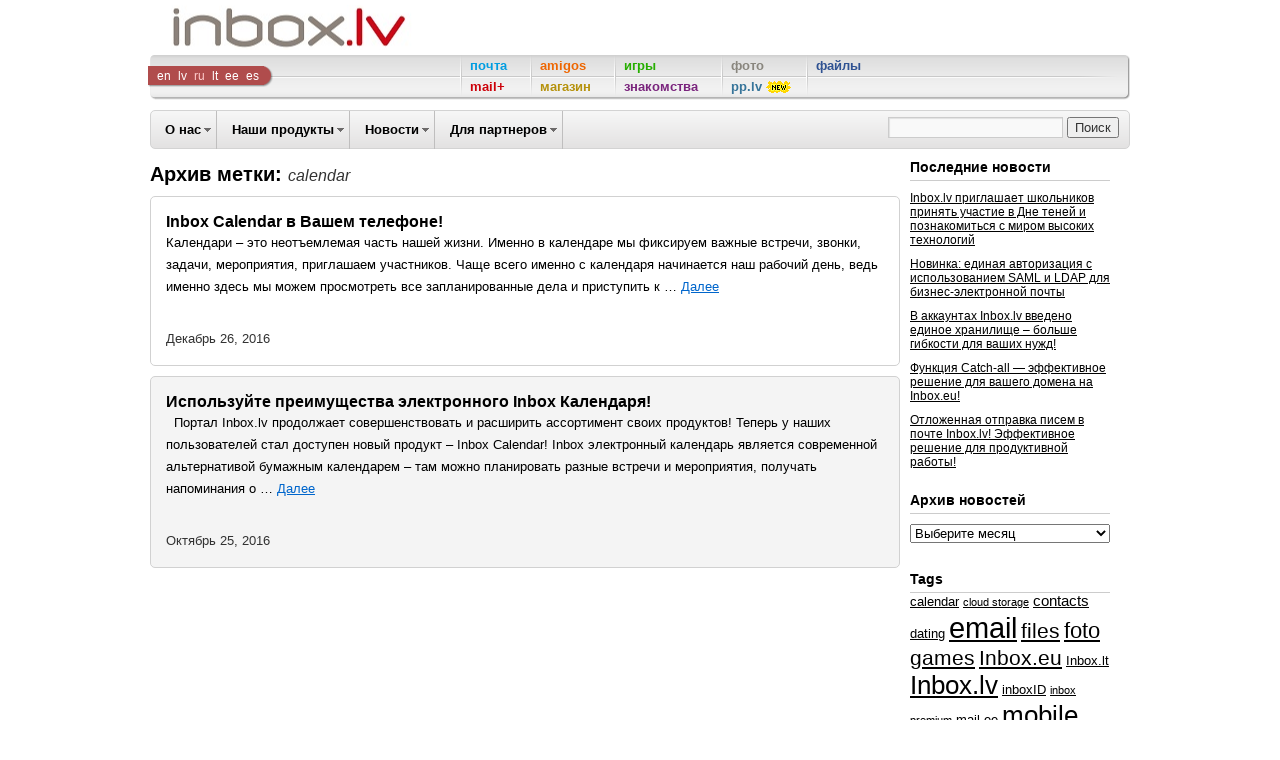

--- FILE ---
content_type: text/html; charset=UTF-8
request_url: http://company.inbox.lv/tag/calendar/?language=ru
body_size: 9756
content:
<!DOCTYPE html PUBLIC "-//W3C//DTD XHTML 1.0 Transitional//EN" "http://www.w3.org/TR/xhtml1/DTD/xhtml1-transitional.dtd">
<html dir="ltr" lang="ru-RU" xmlns:fb="http://www.facebook.com/2008/fbml" xmlns:addthis="http://www.addthis.com/help/api-spec" ><head>
<meta charset="UTF-8" />
    <link rel="profile" href="http://gmpg.org/xfn/11" />
    <link rel="stylesheet" type="text/css" media="all" href="http://company.inbox.lv/wp-content/themes/twentyten/style.css" />
    <link rel="pingback" href="http://company.inbox.lv/xmlrpc.php?lang=ru" />
    <title>Inbox Company</title>
    <meta http-equiv="content-type" content="text/html; charset=utf-8">
    <meta name="description" content="Узнайте больше об Inbox.lv. Последние новости о продуктах и технологических разработках, вакансии, логотипы, информация для партнеров и прессы!">
    <meta name="keywords" content="об inbox, что такое inbox.lv, о нас, SIA Inbokss, новости inbox, наши продукты">
    <meta http-equiv="X-UA-Compatible" content="IE=edge" />
    <meta name="copyright" content="Copyright 2000-2026 Inbokss SIA">
    <link rel="shortcut icon" href="/assets/com/img/icons/mail/mail.ico" type="image/x-icon"><link href="/tag/calendar/?language=en" hreflang="en" rel="alternate" title="Inbox Company in English" type="text/html"><link href="/tag/calendar/?language=lv" hreflang="lv" rel="alternate" title="Inbox Company latviski" type="text/html"><link href="/tag/calendar/?language=ru" hreflang="ru" rel="alternate" title="Inbox Company по-русски" type="text/html"><link href="/tag/calendar/?language=lt" hreflang="lt" rel="alternate" title="Inbox Company lietuvos" type="text/html"><link href="/tag/calendar/?language=ee" hreflang="ee" rel="alternate" title="Inbox Company Eesti" type="text/html"><link href="/tag/calendar/?language=es" hreflang="es" rel="alternate" title="Inbox Company Espa&ntilde;ol" type="text/html"><script src="/assets/com/js/jquery/jquery.js?311" type="text/javascript"></script>
<script src="/assets/com/js/jquery/jquery-ui.js?311" type="text/javascript"></script>
<link href="/assets/com/css/ui-inbox.css?311" rel="stylesheet" type="text/css"/>
<link href="/assets/com/css/v6.css?311" rel="stylesheet" type="text/css"/>
<script src="/assets/com/js/observer.js?311" type="text/javascript"></script>
<script src="/assets/com/js/inbox.js?311" type="text/javascript"></script>
<script src="/assets/com/js/swfobject.js?311" type="text/javascript"></script>
<script src="/assets/com/js/enclogin.js?311" type="text/javascript"></script>
<script src="/assets/com/js/v6.js?311" type="text/javascript"></script>
<script type="text/javascript"> window.onerror = inx.v6.fnErrorTrap; </script><link rel="alternate" type="application/rss+xml" title="inbox.lv &raquo; Feed" href="http://company.inbox.lv/feed/?lang=ru" />
<link rel="alternate" type="application/rss+xml" title="inbox.lv &raquo; Comments Feed" href="http://company.inbox.lv/comments/feed/?lang=ru" />
<link rel="alternate" type="application/rss+xml" title="inbox.lv &raquo; calendar Tag Feed" href="http://company.inbox.lv/tag/calendar/?lang=ru/feed/&amp;lang=ru" />
<link rel='stylesheet' id='contact-form-7-css'  href='http://company.inbox.lv/wp-content/plugins/contact-form-7/styles.css?ver=3.1.2' type='text/css' media='all' />
<script type='text/javascript' src='http://company.inbox.lv/wp-includes/js/l10n.js?ver=20101110'></script>
<link rel="EditURI" type="application/rsd+xml" title="RSD" href="http://company.inbox.lv/xmlrpc.php?rsd" />
<link rel="wlwmanifest" type="application/wlwmanifest+xml" href="http://company.inbox.lv/wp-includes/wlwmanifest.xml" /> 
<link rel='index' title='inbox.lv' href='http://company.inbox.lv/?lang=ru/' />


<meta http-equiv="Content-Language" content="ru-RU" />
<style type="text/css" media="screen">
.qtrans_flag span { display:none }
.qtrans_flag { height:12px; width:18px; display:block }
.qtrans_flag_and_text { padding-left:20px }
.qtrans_flag_en { background:url(http://company.inbox.lv/wp-content/plugins/qtranslate/flags/gb.png) no-repeat }
.qtrans_flag_lv { background:url(http://company.inbox.lv/wp-content/plugins/qtranslate/flags/lv.png) no-repeat }
.qtrans_flag_ru { background:url(http://company.inbox.lv/wp-content/plugins/qtranslate/flags/ru.png) no-repeat }
.qtrans_flag_lt { background:url(http://company.inbox.lv/wp-content/plugins/qtranslate/flags/lt.png) no-repeat }
.qtrans_flag_ee { background:url(http://company.inbox.lv/wp-content/plugins/qtranslate/flags/ee.png) no-repeat }
.qtrans_flag_es { background:url(http://company.inbox.lv/wp-content/plugins/qtranslate/flags/es.png) no-repeat }
</style>
<link hreflang="en" href="/tag/calendar/?lang=en" rel="alternate" />
<link hreflang="lv" href="/tag/calendar/?lang=en" rel="alternate" />
<link hreflang="lt" href="/tag/calendar/?lang=en" rel="alternate" />
<link hreflang="ee" href="/tag/calendar/?lang=en" rel="alternate" />
<link hreflang="es" href="/tag/calendar/?lang=en" rel="alternate" />
    <script src="/assets/company/js/postmessage.js" type="text/javascript"></script>
<!--[if lt IE 8]>
    <script src="/assets/company/js/IE8.js" type="text/javascript"></script>
<![endif]-->
</head>

<body class="archive tag tag-calendar tag-63">

<div id="wrapper" class="hfeed">
	<div id="header">
		<div id="masthead">

			<div id="branding" role="banner">
				<!-- INBOX toolbar here -->
				<div class="section" id="inx-main-header">
    <!-- v SectionStart: Logo and account v -->
    <div class="row-1" style="height:45px">
        <h1 id="logo" style="background-image:url(/assets/com/img/logo/master.gif);height:45px">
            <a href="/?" rel="start" style="padding-top:45px;width:178px" title="Inbox Company (shrek1.inbox.lv)">Inbox Company</a>
            <small style="padding-top:31px"></small>
        </h1>
    </div>
    <!-- ^ SectionEnd: Logo and account ^ -->
    <!-- v SectionStart: Products v -->
    <dl class="row-2">
        <dt class="title-ui-element">Inbox main menu:</dt>
        <dd class="content">
                        <dl class="inx-products">
                <dt class="title hidden">Inbox languages:</dt>
                <dd class="block wrap-languages">
                    <ul class="languages">
                    <li >
                        <a href="/tag/calendar/?language=en" hreflang="en" rel="alternate" title="English">en</a>
                    </li>
                                        <li >
                        <a href="/tag/calendar/?language=lv" hreflang="lv" rel="alternate" title="Latviešu">lv</a>
                    </li>
                                        <li class="ui-state-active">
                        <a href="/tag/calendar/?language=ru" hreflang="ru" rel="alternate" title="Русский">ru</a>
                    </li>
                                        <li >
                        <a href="/tag/calendar/?language=lt" hreflang="lt" rel="alternate" title="Lietuvių">lt</a>
                    </li>
                                        <li >
                        <a href="/tag/calendar/?language=ee" hreflang="ee" rel="alternate" title="Eesti">ee</a>
                    </li>
                                        <li >
                        <a href="/tag/calendar/?language=es" hreflang="es" rel="alternate" title="Espa&ntilde;ol">es</a>
                    </li>
                                        </ul>
                </dd>
                <dt class="title hidden">Inbox products:</dt>
                <dd class="block wrap-products">
                    <ul class="products">
                        <li class="ui-item-first">
<div class="row-1"><a href="http://email.inbox.lv/?utm_source=company&amp;utm_medium=inbox.lv&amp;utm_term=ru&amp;utm_campaign=toolbar" style="color:#009DE1" title="Перейти на сайт Inbox Mail" target="_self" ><strong>почта</strong></a></div>
<div class="row-2"><a href="http://go.inbox.lv/?utm_source=company&amp;utm_medium=inbox.lv&amp;utm_term=ru&amp;utm_campaign=toolbar" style="color:#CC0009" title="Перейти на сайт Inbox Mail+ - powered and advanced email for your life." target="_self" ><strong>mail+</strong></a></div>
</li>
<li>
<div class="row-1"><a href="http://amigos.inbox.lv/?utm_source=company&amp;utm_medium=inbox.lv&amp;utm_term=ru&amp;utm_campaign=toolbar" style="color:#EE6600" title="Перейти на сайт Amigos" target="_self" ><strong>amigos</strong></a></div>
<div class="row-2"><a href="http://shop.inbox.lv/?utm_source=company&amp;utm_medium=inbox.lv&amp;utm_term=ru&amp;utm_campaign=toolbar" style="color:#B5910B" title="Перейти на сайт Inbox Shop" target="_self" ><strong>магазин</strong></a></div>
</li>
<li>
<div class="row-1"><a href="http://games.inbox.lv/?utm_source=company&amp;utm_medium=inbox.lv&amp;utm_term=ru&amp;utm_campaign=toolbar" style="color:#26AE00" title="Перейти на сайт Inbox Games" target="_self" ><strong>игры</strong></a></div>
<div class="row-2"><a href="http://dating.inbox.lv/?utm_source=company&amp;utm_medium=inbox.lv&amp;utm_term=ru&amp;utm_campaign=toolbar" style="color:#7a247d" title="Перейти на сайт Inbox Dating" target="_self" ><strong>знакомства</strong></a></div>
</li>
<li>
<div class="row-1"><a href="http://foto.inbox.lv/?utm_source=company&amp;utm_medium=inbox.lv&amp;utm_term=ru&amp;utm_campaign=toolbar" style="color:#89867E" title="Перейти на сайт Inbox Foto" target="_self" ><strong>фото</strong></a></div>
<div class="row-2 special-product"><a href="https://pp.lv/lv?utm_source=inboxlv&amp;utm_medium=toolbar&amp;utm_campaign=toolbar_link" style="color:#37759a" title="Перейти на сайт PP.LV" target="_blank" ><strong>pp.lv</strong> <span class="ii-icon ui-icon-new">(New)</span></a></div>
</li>
<li>
<div class="row-1"><a href="http://files.inbox.lv/?utm_source=company&amp;utm_medium=inbox.lv&amp;utm_term=ru&amp;utm_campaign=toolbar" style="color:#2F5292" title="Перейти на сайт Inbox Files" target="_self" ><strong>файлы</strong></a></div>
</li>                    </ul>
                </dd>
            </dl>
        </dd>
    </dl>
    <!-- ^ SectionEnd: Products ^ -->
    <div class="clr"><!-- inbox --></div>
</div>
                <script type="text/javascript">
                    if (window.top !== window.self) {
                        $('#inx-main-header').hide();
                    }
                </script>
			</div><!-- #branding -->

			<div id="access" role="navigation">
			  				<div class="skip-link screen-reader-text"><a href="#content" title="Перейти к содержимому">Перейти к содержимому</a></div>
				                
				<div class="menu-header"><ul id="menu-advertisers" class="menu"><li id="menu-item-1430" class="menu-item menu-item-type-post_type menu-item-object-page menu-item-1430"><a href="http://company.inbox.lv/about/?lang=ru">О нас</a>
<ul class="sub-menu">
	<li id="menu-item-1428" class="menu-item menu-item-type-post_type menu-item-object-page menu-item-1428"><a href="http://company.inbox.lv/about-inbox/?lang=ru">Об Inbox.lv</a></li>
	<li id="menu-item-5629" class="menu-item menu-item-type-post_type menu-item-object-page menu-item-5629"><a href="http://company.inbox.lv/business-partners/?lang=ru">Бизнес &#8211; партнеры</a></li>
	<li id="menu-item-17739" class="menu-item menu-item-type-post_type menu-item-object-page menu-item-17739"><a href="http://company.inbox.lv/office/?lang=ru">Рабочий офис</a></li>
	<li id="menu-item-20294" class="menu-item menu-item-type-post_type menu-item-object-page menu-item-20294"><a href="http://company.inbox.lv/inbox-lv-merch/?lang=ru">Inbox.lv merch</a></li>
	<li id="menu-item-8055" class="menu-item menu-item-type-post_type menu-item-object-page menu-item-8055"><a href="http://company.inbox.lv/our-team/?lang=ru">Наша команда</a></li>
	<li id="menu-item-17738" class="menu-item menu-item-type-post_type menu-item-object-page menu-item-17738"><a href="http://company.inbox.lv/rest/?lang=ru">Отдых</a></li>
	<li id="menu-item-1426" class="menu-item menu-item-type-post_type menu-item-object-page menu-item-1426"><a href="http://company.inbox.lv/jobs/?lang=ru">Вакансии</a></li>
	<li id="menu-item-1424" class="menu-item menu-item-type-post_type menu-item-object-page menu-item-1424"><a href="http://company.inbox.lv/contacts/?lang=ru">Контакты</a></li>
</ul>
</li>
<li id="menu-item-1422" class="menu-item menu-item-type-post_type menu-item-object-page menu-item-1422"><a href="http://company.inbox.lv/our-products/?lang=ru">Наши продукты</a>
<ul class="sub-menu">
	<li id="menu-item-226" class="menu-item menu-item-type-post_type menu-item-object-page menu-item-226"><a href="http://company.inbox.lv/products/?lang=ru">Inbox Продукты</a></li>
	<li id="menu-item-21007" class="menu-item menu-item-type-post_type menu-item-object-page menu-item-21007"><a href="http://company.inbox.lv/localization/?lang=ru">Локализация</a></li>
	<li id="menu-item-100" class="menu-item menu-item-type-custom menu-item-object-custom menu-item-100"><a target="_blank" href="http://help.inbox.lv">Помощь</a></li>
	<li id="menu-item-102" class="menu-item menu-item-type-custom menu-item-object-custom menu-item-102"><a target="_blank" href="http://help.inbox.lv/feedback/?url=http%3A%2F%2Fcompany.inbox.lv%2F">Ошибки / Идеи</a></li>
</ul>
</li>
<li id="menu-item-1418" class="menu-item menu-item-type-post_type menu-item-object-page menu-item-1418"><a href="http://company.inbox.lv/news/?lang=ru">Новости</a>
<ul class="sub-menu">
	<li id="menu-item-1432" class="menu-item menu-item-type-taxonomy menu-item-object-category menu-item-1432"><a href="http://company.inbox.lv/category/news/?lang=ru">О наших продуктах</a></li>
	<li id="menu-item-1088" class="menu-item menu-item-type-taxonomy menu-item-object-category menu-item-1088"><a href="http://company.inbox.lv/category/press-releases/?lang=ru">Пресс-релизы</a></li>
</ul>
</li>
<li id="menu-item-1420" class="menu-item menu-item-type-post_type menu-item-object-page menu-item-1420"><a href="http://company.inbox.lv/partners/?lang=ru">Для партнеров</a>
<ul class="sub-menu">
	<li id="menu-item-1416" class="menu-item menu-item-type-post_type menu-item-object-page menu-item-1416"><a href="http://company.inbox.lv/collaboration/?lang=ru">Сотрудничество</a></li>
	<li id="menu-item-1414" class="menu-item menu-item-type-post_type menu-item-object-page menu-item-1414"><a href="http://company.inbox.lv/sponsorship/?lang=ru">Поддержка</a></li>
	<li id="menu-item-2399" class="menu-item menu-item-type-post_type menu-item-object-page menu-item-2399"><a href="http://company.inbox.lv/logos/?lang=ru">Логотипы</a></li>
</ul>
</li>
</ul></div>                <script type="text/javascript">
                    $(".sub-menu").parent('li').addClass('menu-header-expandable');
                </script>
				<div id="search" class="search">
				<form role="search" method="get" id="searchform" action="http://company.inbox.lv/?lang=ru/" >
	<div><label class="screen-reader-text" for="s">Search for:</label>
	<input type="text" value="" name="s" id="s" />
	<input type="submit" id="searchsubmit" value="Поиск" />
	</div>
	</form>				</div>
			</div><!-- #access -->
		</div><!-- #masthead -->
	</div><!-- #header -->

	<div id="main">

		<div id="container">
			<div id="content" role="main">

				<h1 class="page-title">Архив метки: <span>calendar</span></h1>






			<div id="post-14850" class="post-14850 post type-post status-publish format-gallery hentry category-news category-uncategorized category-zinas tag-calendar">
			<h2 class="entry-title"><a href="http://company.inbox.lv/2016/12/inbox-calendar-in-your-mobile-phone/?lang=ru" title="Permalink to Inbox Calendar в Вашем телефоне!" rel="bookmark">Inbox Calendar в Вашем телефоне!</a></h2>

			<div class="entry-meta">
				<span class="meta-prep meta-prep-author">Опубликовано</span> <a href="http://company.inbox.lv/2016/12/inbox-calendar-in-your-mobile-phone/?lang=ru" title="00:05" rel="bookmark"><span class="entry-date">Декабрь 26, 2016</span></a> <span class="meta-sep">автором</span> <span class="author vcard"><a class="url fn n" href="http://company.inbox.lv/author/sabine/?lang=ru" title="View all posts by sabine">sabine</a></span>			</div><!-- .entry-meta -->

			<div class="entry-content">
										<p>Календари – это неотъемлемая часть нашей жизни. Именно в календаре мы фиксируем важные встречи, звонки, задачи, мероприятия, приглашаем участников. Чаще всего именно с календаря начинается наш рабочий день, ведь именно здесь мы можем просмотреть все запланированные дела и приступить к &hellip; <a href="http://company.inbox.lv/2016/12/inbox-calendar-in-your-mobile-phone/?lang=ru">Далее</a></p>
			</div><!-- .entry-content -->

			<div class="entry-utility">
							<a href="http://company.inbox.lv/type/gallery/?lang=ru" title="Посмотреть галереи">Другие галереи</a>
				<span class="meta-sep">|</span>
							<span class="comments-link"><span>Comments Off</span></span>
							</div><!-- .entry-utility -->
            Декабрь 26, 2016		</div><!-- #post-## -->


	


			<div id="post-14185" class="post-14185 post type-post status-publish format-gallery hentry category-news category-zinas tag-calendar">
			<h2 class="entry-title"><a href="http://company.inbox.lv/2016/10/use-advantages-of-inbox-electronic-calendar/?lang=ru" title="Permalink to Используйте преимущества электронного Inbox Календаря!" rel="bookmark">Используйте преимущества электронного Inbox Календаря!</a></h2>

			<div class="entry-meta">
				<span class="meta-prep meta-prep-author">Опубликовано</span> <a href="http://company.inbox.lv/2016/10/use-advantages-of-inbox-electronic-calendar/?lang=ru" title="11:32" rel="bookmark"><span class="entry-date">Октябрь 25, 2016</span></a> <span class="meta-sep">автором</span> <span class="author vcard"><a class="url fn n" href="http://company.inbox.lv/author/sabine/?lang=ru" title="View all posts by sabine">sabine</a></span>			</div><!-- .entry-meta -->

			<div class="entry-content">
										<p>  Портал Inbox.lv продолжает совершенствовать и расширить ассортимент своих продуктов! Теперь у наших пользователей стал доступен новый продукт &#8211; Inbox Calendar! Inbox электронный календарь является современной альтернативой бумажным календарем &#8211; там можно планировать разные встречи и мероприятия, получать напоминания о &hellip; <a href="http://company.inbox.lv/2016/10/use-advantages-of-inbox-electronic-calendar/?lang=ru">Далее</a></p>
			</div><!-- .entry-content -->

			<div class="entry-utility">
							<a href="http://company.inbox.lv/type/gallery/?lang=ru" title="Посмотреть галереи">Другие галереи</a>
				<span class="meta-sep">|</span>
							<span class="comments-link"><span>Comments Off</span></span>
							</div><!-- .entry-utility -->
            Октябрь 25, 2016		</div><!-- #post-## -->


	

			</div><!-- #content -->
		</div><!-- #container -->


		<div id="primary" class="widget-area" role="complementary">
			<ul class="xoxo">

		<li id="recent-posts-3" class="widget-container widget_recent_entries">		<h3 class="widget-title">Последние новости</h3>		<ul>
				<li><a href="http://company.inbox.lv/2025/03/inbox-lv-invites-students-to-apply-for-shadow-day-and-explore-the-world-of-high-technology/?lang=ru" title="Inbox.lv приглашает школьников принять участие в Дне теней и познакомиться с миром высоких технологий">Inbox.lv приглашает школьников принять участие в Дне теней и познакомиться с миром высоких технологий</a></li>
				<li><a href="http://company.inbox.lv/2025/01/new-feature-single-sign-on-sso-with-saml-ldap-for-business-emails/?lang=ru" title="Новинка: единая авторизация с использованием SAML и LDAP для бизнес-электронной почты">Новинка: единая авторизация с использованием SAML и LDAP для бизнес-электронной почты</a></li>
				<li><a href="http://company.inbox.lv/2024/12/unified-storage-in-inbox-lv-accounts/?lang=ru" title="В аккаунтах Inbox.lv введено единое хранилище – больше гибкости для ваших нужд!">В аккаунтах Inbox.lv введено единое хранилище – больше гибкости для ваших нужд!</a></li>
				<li><a href="http://company.inbox.lv/2024/11/catch-all-feature-%e2%80%94-an-effective-solution-for-your-domain-on-inbox-eu/?lang=ru" title="Функция Catch-all — эффективное решение для вашего домена на Inbox.eu!">Функция Catch-all — эффективное решение для вашего домена на Inbox.eu!</a></li>
				<li><a href="http://company.inbox.lv/2024/11/scheduled-email-sending-in-inbox-lv-an-effective-solution-for-productive-work/?lang=ru" title="Отложенная отправка писем в почте Inbox.lv! Эффективное решение для продуктивной работы!">Отложенная отправка писем в почте Inbox.lv! Эффективное решение для продуктивной работы!</a></li>
				</ul>
		</li><li id="archives-3" class="widget-container widget_archive"><h3 class="widget-title">Архив новостей</h3>		<select name="archive-dropdown" onchange='document.location.href=this.options[this.selectedIndex].value;'> <option value="">Выберите месяц</option> 	<option value='http://company.inbox.lv/2025/03/?lang=ru'> Март 2025 &nbsp;(1)</option>
	<option value='http://company.inbox.lv/2025/01/?lang=ru'> Январь 2025 &nbsp;(1)</option>
	<option value='http://company.inbox.lv/2024/12/?lang=ru'> Декабрь 2024 &nbsp;(1)</option>
	<option value='http://company.inbox.lv/2024/11/?lang=ru'> Ноябрь 2024 &nbsp;(3)</option>
	<option value='http://company.inbox.lv/2024/10/?lang=ru'> Октябрь 2024 &nbsp;(1)</option>
	<option value='http://company.inbox.lv/2024/07/?lang=ru'> Июль 2024 &nbsp;(2)</option>
	<option value='http://company.inbox.lv/2024/05/?lang=ru'> Май 2024 &nbsp;(3)</option>
	<option value='http://company.inbox.lv/2024/03/?lang=ru'> Март 2024 &nbsp;(5)</option>
	<option value='http://company.inbox.lv/2023/02/?lang=ru'> Февраль 2023 &nbsp;(4)</option>
	<option value='http://company.inbox.lv/2022/08/?lang=ru'> Август 2022 &nbsp;(2)</option>
	<option value='http://company.inbox.lv/2022/01/?lang=ru'> Январь 2022 &nbsp;(1)</option>
	<option value='http://company.inbox.lv/2019/11/?lang=ru'> Ноябрь 2019 &nbsp;(1)</option>
	<option value='http://company.inbox.lv/2019/08/?lang=ru'> Август 2019 &nbsp;(1)</option>
	<option value='http://company.inbox.lv/2019/04/?lang=ru'> Апрель 2019 &nbsp;(3)</option>
	<option value='http://company.inbox.lv/2019/03/?lang=ru'> Март 2019 &nbsp;(1)</option>
	<option value='http://company.inbox.lv/2019/02/?lang=ru'> Февраль 2019 &nbsp;(3)</option>
	<option value='http://company.inbox.lv/2019/01/?lang=ru'> Январь 2019 &nbsp;(3)</option>
	<option value='http://company.inbox.lv/2018/07/?lang=ru'> Июль 2018 &nbsp;(1)</option>
	<option value='http://company.inbox.lv/2018/04/?lang=ru'> Апрель 2018 &nbsp;(2)</option>
	<option value='http://company.inbox.lv/2018/03/?lang=ru'> Март 2018 &nbsp;(1)</option>
	<option value='http://company.inbox.lv/2018/02/?lang=ru'> Февраль 2018 &nbsp;(5)</option>
	<option value='http://company.inbox.lv/2018/01/?lang=ru'> Январь 2018 &nbsp;(3)</option>
	<option value='http://company.inbox.lv/2017/12/?lang=ru'> Декабрь 2017 &nbsp;(3)</option>
	<option value='http://company.inbox.lv/2017/11/?lang=ru'> Ноябрь 2017 &nbsp;(1)</option>
	<option value='http://company.inbox.lv/2017/10/?lang=ru'> Октябрь 2017 &nbsp;(3)</option>
	<option value='http://company.inbox.lv/2017/09/?lang=ru'> Сентябрь 2017 &nbsp;(4)</option>
	<option value='http://company.inbox.lv/2017/08/?lang=ru'> Август 2017 &nbsp;(1)</option>
	<option value='http://company.inbox.lv/2017/06/?lang=ru'> Июнь 2017 &nbsp;(1)</option>
	<option value='http://company.inbox.lv/2017/05/?lang=ru'> Май 2017 &nbsp;(3)</option>
	<option value='http://company.inbox.lv/2017/04/?lang=ru'> Апрель 2017 &nbsp;(2)</option>
	<option value='http://company.inbox.lv/2017/03/?lang=ru'> Март 2017 &nbsp;(2)</option>
	<option value='http://company.inbox.lv/2017/02/?lang=ru'> Февраль 2017 &nbsp;(2)</option>
	<option value='http://company.inbox.lv/2017/01/?lang=ru'> Январь 2017 &nbsp;(1)</option>
	<option value='http://company.inbox.lv/2016/12/?lang=ru'> Декабрь 2016 &nbsp;(3)</option>
	<option value='http://company.inbox.lv/2016/11/?lang=ru'> Ноябрь 2016 &nbsp;(5)</option>
	<option value='http://company.inbox.lv/2016/10/?lang=ru'> Октябрь 2016 &nbsp;(2)</option>
	<option value='http://company.inbox.lv/2016/09/?lang=ru'> Сентябрь 2016 &nbsp;(1)</option>
	<option value='http://company.inbox.lv/2016/08/?lang=ru'> Август 2016 &nbsp;(4)</option>
	<option value='http://company.inbox.lv/2016/07/?lang=ru'> Июль 2016 &nbsp;(3)</option>
	<option value='http://company.inbox.lv/2016/03/?lang=ru'> Март 2016 &nbsp;(1)</option>
	<option value='http://company.inbox.lv/2016/01/?lang=ru'> Январь 2016 &nbsp;(4)</option>
	<option value='http://company.inbox.lv/2015/12/?lang=ru'> Декабрь 2015 &nbsp;(1)</option>
	<option value='http://company.inbox.lv/2015/11/?lang=ru'> Ноябрь 2015 &nbsp;(1)</option>
	<option value='http://company.inbox.lv/2015/10/?lang=ru'> Октябрь 2015 &nbsp;(1)</option>
	<option value='http://company.inbox.lv/2015/09/?lang=ru'> Сентябрь 2015 &nbsp;(1)</option>
	<option value='http://company.inbox.lv/2015/06/?lang=ru'> Июнь 2015 &nbsp;(3)</option>
	<option value='http://company.inbox.lv/2015/04/?lang=ru'> Апрель 2015 &nbsp;(1)</option>
	<option value='http://company.inbox.lv/2015/03/?lang=ru'> Март 2015 &nbsp;(3)</option>
	<option value='http://company.inbox.lv/2015/02/?lang=ru'> Февраль 2015 &nbsp;(2)</option>
	<option value='http://company.inbox.lv/2015/01/?lang=ru'> Январь 2015 &nbsp;(3)</option>
	<option value='http://company.inbox.lv/2014/11/?lang=ru'> Ноябрь 2014 &nbsp;(2)</option>
	<option value='http://company.inbox.lv/2014/10/?lang=ru'> Октябрь 2014 &nbsp;(4)</option>
	<option value='http://company.inbox.lv/2014/08/?lang=ru'> Август 2014 &nbsp;(2)</option>
	<option value='http://company.inbox.lv/2014/06/?lang=ru'> Июнь 2014 &nbsp;(2)</option>
	<option value='http://company.inbox.lv/2014/05/?lang=ru'> Май 2014 &nbsp;(4)</option>
	<option value='http://company.inbox.lv/2014/03/?lang=ru'> Март 2014 &nbsp;(1)</option>
	<option value='http://company.inbox.lv/2014/02/?lang=ru'> Февраль 2014 &nbsp;(3)</option>
	<option value='http://company.inbox.lv/2014/01/?lang=ru'> Январь 2014 &nbsp;(3)</option>
	<option value='http://company.inbox.lv/2013/12/?lang=ru'> Декабрь 2013 &nbsp;(3)</option>
	<option value='http://company.inbox.lv/2013/11/?lang=ru'> Ноябрь 2013 &nbsp;(2)</option>
	<option value='http://company.inbox.lv/2013/10/?lang=ru'> Октябрь 2013 &nbsp;(13)</option>
	<option value='http://company.inbox.lv/2013/09/?lang=ru'> Сентябрь 2013 &nbsp;(5)</option>
	<option value='http://company.inbox.lv/2013/07/?lang=ru'> Июль 2013 &nbsp;(10)</option>
	<option value='http://company.inbox.lv/2013/06/?lang=ru'> Июнь 2013 &nbsp;(3)</option>
	<option value='http://company.inbox.lv/2013/05/?lang=ru'> Май 2013 &nbsp;(11)</option>
	<option value='http://company.inbox.lv/2013/04/?lang=ru'> Апрель 2013 &nbsp;(9)</option>
	<option value='http://company.inbox.lv/2013/03/?lang=ru'> Март 2013 &nbsp;(1)</option>
	<option value='http://company.inbox.lv/2013/02/?lang=ru'> Февраль 2013 &nbsp;(9)</option>
	<option value='http://company.inbox.lv/2013/01/?lang=ru'> Январь 2013 &nbsp;(6)</option>
	<option value='http://company.inbox.lv/2012/12/?lang=ru'> Декабрь 2012 &nbsp;(7)</option>
	<option value='http://company.inbox.lv/2012/11/?lang=ru'> Ноябрь 2012 &nbsp;(3)</option>
	<option value='http://company.inbox.lv/2012/10/?lang=ru'> Октябрь 2012 &nbsp;(9)</option>
	<option value='http://company.inbox.lv/2012/09/?lang=ru'> Сентябрь 2012 &nbsp;(5)</option>
	<option value='http://company.inbox.lv/2012/08/?lang=ru'> Август 2012 &nbsp;(2)</option>
	<option value='http://company.inbox.lv/2012/07/?lang=ru'> Июль 2012 &nbsp;(12)</option>
	<option value='http://company.inbox.lv/2012/06/?lang=ru'> Июнь 2012 &nbsp;(7)</option>
	<option value='http://company.inbox.lv/2012/05/?lang=ru'> Май 2012 &nbsp;(3)</option>
	<option value='http://company.inbox.lv/2012/04/?lang=ru'> Апрель 2012 &nbsp;(6)</option>
	<option value='http://company.inbox.lv/2012/03/?lang=ru'> Март 2012 &nbsp;(2)</option>
	<option value='http://company.inbox.lv/2011/12/?lang=ru'> Декабрь 2011 &nbsp;(1)</option>
	<option value='http://company.inbox.lv/2011/10/?lang=ru'> Октябрь 2011 &nbsp;(1)</option>
	<option value='http://company.inbox.lv/2011/09/?lang=ru'> Сентябрь 2011 &nbsp;(7)</option>
	<option value='http://company.inbox.lv/2011/07/?lang=ru'> Июль 2011 &nbsp;(1)</option>
	<option value='http://company.inbox.lv/2011/05/?lang=ru'> Май 2011 &nbsp;(1)</option>
 </select>
</li><li id="tag_cloud-3" class="widget-container widget_tag_cloud"><h3 class="widget-title">Tags</h3><div class="tagcloud"><a href='http://company.inbox.lv/tag/calendar/?lang=ru' class='tag-link-63' title='2 topics' style='font-size: 9.8666666666667pt;'>calendar</a>
<a href='http://company.inbox.lv/tag/cloud-storage/?lang=ru' class='tag-link-76' title='1 topic' style='font-size: 8pt;'>cloud storage</a>
<a href='http://company.inbox.lv/tag/contacts/?lang=ru' class='tag-link-43' title='3 topics' style='font-size: 11.111111111111pt;'>contacts</a>
<a href='http://company.inbox.lv/tag/dating/?lang=ru' class='tag-link-36' title='2 topics' style='font-size: 9.8666666666667pt;'>dating</a>
<a href='http://company.inbox.lv/tag/email/?lang=ru' class='tag-link-41' title='44 topics' style='font-size: 22pt;'>email</a>
<a href='http://company.inbox.lv/tag/files/?lang=ru' class='tag-link-54' title='10 topics' style='font-size: 15.674074074074pt;'>files</a>
<a href='http://company.inbox.lv/tag/foto/?lang=ru' class='tag-link-53' title='13 topics' style='font-size: 16.814814814815pt;'>foto</a>
<a href='http://company.inbox.lv/tag/games/?lang=ru' class='tag-link-57' title='10 topics' style='font-size: 15.674074074074pt;'>games</a>
<a href='http://company.inbox.lv/tag/inbox-eu/?lang=ru' class='tag-link-47' title='10 topics' style='font-size: 15.674074074074pt;'>Inbox.eu</a>
<a href='http://company.inbox.lv/tag/inbox-lt/?lang=ru' class='tag-link-51' title='2 topics' style='font-size: 9.8666666666667pt;'>Inbox.lt</a>
<a href='http://company.inbox.lv/tag/inbox-lv/?lang=ru' class='tag-link-65' title='23 topics' style='font-size: 19.2pt;'>Inbox.lv</a>
<a href='http://company.inbox.lv/tag/inboxid/?lang=ru' class='tag-link-56' title='2 topics' style='font-size: 9.8666666666667pt;'>inboxID</a>
<a href='http://company.inbox.lv/tag/inbox-premium/?lang=ru' class='tag-link-74' title='1 topic' style='font-size: 8pt;'>inbox premium</a>
<a href='http://company.inbox.lv/tag/mail-ee/?lang=ru' class='tag-link-46' title='2 topics' style='font-size: 9.8666666666667pt;'>mail.ee</a>
<a href='http://company.inbox.lv/tag/mobile/?lang=ru' class='tag-link-39' title='23 topics' style='font-size: 19.2pt;'>mobile</a>
<a href='http://company.inbox.lv/tag/mobile_ios/?lang=ru' class='tag-link-49' title='5 topics' style='font-size: 12.977777777778pt;'>mobile_iOS</a>
<a href='http://company.inbox.lv/tag/other/?lang=ru' class='tag-link-44' title='15 topics' style='font-size: 17.333333333333pt;'>other</a>
<a href='http://company.inbox.lv/tag/password/?lang=ru' class='tag-link-48' title='7 topics' style='font-size: 14.222222222222pt;'>password</a>
<a href='http://company.inbox.lv/tag/payment/?lang=ru' class='tag-link-59' title='2 topics' style='font-size: 9.8666666666667pt;'>payment</a>
<a href='http://company.inbox.lv/tag/pp-lv/?lang=ru' class='tag-link-70' title='2 topics' style='font-size: 9.8666666666667pt;'>PP.lv</a>
<a href='http://company.inbox.lv/tag/premium/?lang=ru' class='tag-link-72' title='2 topics' style='font-size: 9.8666666666667pt;'>premium</a>
<a href='http://company.inbox.lv/tag/productivity/?lang=ru' class='tag-link-80' title='1 topic' style='font-size: 8pt;'>productivity</a>
<a href='http://company.inbox.lv/tag/scheduled-emails/?lang=ru' class='tag-link-78' title='1 topic' style='font-size: 8pt;'>scheduled emails</a>
<a href='http://company.inbox.lv/tag/security/?lang=ru' class='tag-link-40' title='20 topics' style='font-size: 18.577777777778pt;'>security</a></div>
</li>			</ul>
		</div><!-- #primary .widget-area -->

	</div><!-- #main -->

</div><!-- #wrapper -->
<div style="margin:0 auto;width:980px;">

<!-- AddThis Button Begin -->
<script type="text/javascript">var addthis_product = 'wpp-261';
var addthis_config = {"data_track_clickback":true};</script><script type="text/javascript" src="//s7.addthis.com/js/250/addthis_widget.js#pubid=wp-6974599e241ec0b0"></script><!-- v SectionStart: Footer v -->
<div class="section" id="inx-main-footer">
    <!-- v SectionStart: Products list v -->
    <div class="row-1 ierc-t6">
        <div class="wrap-products">
            <ul class="products">
                <li class="ui-item-first">
<div class="row-1"><a href="http://email.inbox.lv/?utm_source=company&amp;utm_medium=inbox.lv&amp;utm_term=ru&amp;utm_campaign=toolbar" style="color:#009DE1" title="Перейти на сайт Inbox Mail" target="_self" ><strong>почта</strong></a></div>
<div class="row-2"><a href="http://go.inbox.lv/?utm_source=company&amp;utm_medium=inbox.lv&amp;utm_term=ru&amp;utm_campaign=toolbar" style="color:#CC0009" title="Перейти на сайт Inbox Mail+ - powered and advanced email for your life." target="_self" ><strong>mail+</strong></a></div>
</li>
<li>
<div class="row-1"><a href="http://amigos.inbox.lv/?utm_source=company&amp;utm_medium=inbox.lv&amp;utm_term=ru&amp;utm_campaign=toolbar" style="color:#EE6600" title="Перейти на сайт Amigos" target="_self" ><strong>amigos</strong></a></div>
<div class="row-2"><a href="http://shop.inbox.lv/?utm_source=company&amp;utm_medium=inbox.lv&amp;utm_term=ru&amp;utm_campaign=toolbar" style="color:#B5910B" title="Перейти на сайт Inbox Shop" target="_self" ><strong>магазин</strong></a></div>
</li>
<li>
<div class="row-1"><a href="http://games.inbox.lv/?utm_source=company&amp;utm_medium=inbox.lv&amp;utm_term=ru&amp;utm_campaign=toolbar" style="color:#26AE00" title="Перейти на сайт Inbox Games" target="_self" ><strong>игры</strong></a></div>
<div class="row-2"><a href="http://dating.inbox.lv/?utm_source=company&amp;utm_medium=inbox.lv&amp;utm_term=ru&amp;utm_campaign=toolbar" style="color:#7a247d" title="Перейти на сайт Inbox Dating" target="_self" ><strong>знакомства</strong></a></div>
</li>
<li>
<div class="row-1"><a href="http://foto.inbox.lv/?utm_source=company&amp;utm_medium=inbox.lv&amp;utm_term=ru&amp;utm_campaign=toolbar" style="color:#89867E" title="Перейти на сайт Inbox Foto" target="_self" ><strong>фото</strong></a></div>
<div class="row-2 special-product"><a href="https://pp.lv/lv?utm_source=inboxlv&amp;utm_medium=toolbar&amp;utm_campaign=toolbar_link" style="color:#37759a" title="Перейти на сайт PP.LV" target="_blank" ><strong>pp.lv</strong> <span class="ii-icon ui-icon-new">(New)</span></a></div>
</li>
<li>
<div class="row-1"><a href="http://files.inbox.lv/?utm_source=company&amp;utm_medium=inbox.lv&amp;utm_term=ru&amp;utm_campaign=toolbar" style="color:#2F5292" title="Перейти на сайт Inbox Files" target="_self" ><strong>файлы</strong></a></div>
</li>            </ul>
        </div>
    </div>
    <!-- ^ SectionEnd: Products list ^ -->
    <!-- v SectionStart: Legal notices v -->
    <div class="row-2">
        <div class="col-1">
            <ul>
                <li><a href="http://help.inbox.lv/feedback/?product=company&amp;url=http%3A%2F%2Fcompany.inbox.lv%2Ftag%2Fcalendar%2F&amp;file=%2Findex.php&amp;language=ru" title="Техническая поддержка">Техническая поддержка</a></li>
                <li><a href="http://help.inbox.lv/?keyword=mail_disclaimer" title="Условия использования">Условия использования</a></li>
                <li><a href="http://b.inbox.lv/" target="_blank" title="Реклама">Реклама</a></li>
                <li><a href="http://help.inbox.lv/?keyword=mail_help" title="Помощь">Помощь</a></li>
                <li><a href="http://company.inbox.lv/index.php/category/vakances/?language=ru" title="Вакансии">Вакансии</a></li>
                                    <li><a href="http://help.inbox.lv/?keyword=contacts" title="Kонтакты">Kонтакты</a></li>
                    <li class="ui-last with-button"><a class="tp-button-facebook" href="http://www.facebook.com/inbox.lv" target="_blank" title="Присоединяйся!"><span class="tp-icon facebook"><!-- * --></span>Присоединяйся!</a></li>
                                </ul>

        </div>
        <p class="col-2">
            Любая рассылка коммерческой рекламы пользователям inbox.lv без согласования с SIA Inbokss запрещена. &copy; 2000-2026 Inbokss SIA
        </p>
    </div>
    <!-- ^ SectionEnd: Legal notices ^ -->
</div>
<!-- ^ SectionEnd: Footer ^ -->
<div id="inxCounterAdsPlace">
        <script>
        //Gemius SA - gemiusAudience / Inbox.lv
        try {
    <!--//--><![CDATA[//><!--
        var pp_gemius_identifier = '.Wbr2a92SLmGA.1Ek2Wh.bdezdrk2EN94A4rOsWzztj.F7';
        function gemius_pending(i) {
            window[i] = window[i] || function () {
                var x =
                    window[i + '_pdata'] = window[i + '_pdata'] || [];
                x[x.length] = arguments;
            };
        };
        gemius_pending('gemius_hit');
        gemius_pending('gemius_event');
        gemius_pending('pp_gemius_hit');
        gemius_pending('pp_gemius_event');
        (function (d, t) {
            try {
                var gt = d.createElement(t), s = d.getElementsByTagName(t)[0], l = 'http' + ((location.protocol == 'https:') ? 's' : '');
                gt.setAttribute('async', 'async');
                gt.setAttribute('defer', 'defer');
                gt.src = l + '://galv.hit.gemius.pl/xgemius.js';
                s.parentNode.insertBefore(gt, s);
            } catch (e) {}
        })(document, 'script');
        //--><!]]>
        } catch(e){}
        </script>
    
    <script src="/assets/com/js/ga.js?311" type="text/javascript"></script>

    <script type="text/javascript">
        try {
            _gat._getTracker("UA-130567143-1")._trackPageview();
        } catch(err) {}
    </script>

</div>
</div>
<script type="text/javascript">
    if (window.top !== window.self) {
        $(function () {
            $('body').addClass('body_iframe').css({
                'overflow': 'hidden',
                'visibility': 'hidden'
            });
            $('#inx-main-footer').hide();

            $.pm({
                target: window.parent,
                type: "setIframeLocation",
                data: {
                    'title': document.title,
                    'location': window.location
                }
            });
            setTimeout(function () {
                $.pm({
                    target: window.parent,
                    type: "autoheight",
                    data: 12 + ($('body').outerHeight(true) || document.body.offsetHeight)
                });
                $('body').css({
                    'overflow-y': 'auto',
                    'visibility': 'visible'
                });
            }, 500);
        });
    }
</script>
</body>
</html>


--- FILE ---
content_type: application/javascript
request_url: http://company.inbox.lv/assets/com/js/v6.js?311
body_size: 1414
content:
var inx = window.inx || {};
inx.v6 = (function () {
    var C = {
        hID:         '#inx-main-header',
        lfToggleID:  '#tblogin-toggle',
        lformID:     '#tblogin',
        sslID:       '#tbusessl'
    };

    // Attach event listener on the top toolbar
    $(function () {
        // Inbox header events listener
        $(C.hID).click(function (e) {
            var tg  = $(e.target);
            if (tg.closest('a').is(C.lfToggleID)) {
                e.preventDefault();
                tg.parents('li').toggleClass('ui-state-active');
            }
        });

        // Toolbar login form events handler
        $(C.lformID).click(function (e) {
            var tg = $(e.target);
            // Toggle Secure login
            if (tg.is(C.sslID)) {
                var form = tg.closest('form');
                /^(http)(s)?(:.+)/.test(form.attr('action'));
                form.attr('action', RegExp.$1 + ((RegExp.$2 === 's')?'':'s') + RegExp.$3);
            }
        }).submit(function () {
            var uname = $(this).find('input:text'),
                pass  = $(this).find('input:password'),
                text  = $(this).find('.ui-helper-text').text();
            if (uname.val() === '') {
                uname.focus();
                alert(text);
                return false;
            }
            else if (pass.val() === '') {
                pass.focus();
                alert(text);
                return false;
            }
            else {
              prepareSubmit(this);
              return true;
            }
        });
    });

    return {
        fnErrorTrap: function(sMsg,sUrl,sLine){
            if(js_context) sUrl += "&JS_CONTEXT=" + js_context;
            var js_now = new Date();
            var url = "/v6/jserror.php?error=" + escape(sMsg) + "&line=" + sLine + "&sec=" + (Math.round(js_now.getTime() / 1000) - js_started) + "&method=GET&url=" + escape(sUrl) + "&rand=" + Math.random();
            var im = new Image();
            im.src = url;
            return true;
        },

        v6_count: function(bannerID,cookie_domain,ads) {
            var d = new Date();
            d.setSeconds(59);
            d.setMinutes(59);
            d.setHours(23);
            document.cookie = 'bxC' + bannerID + "=1;domain=" + cookie_domain + ";path=/;expires=" + d.toGMTString();

            var img  = document.createElement('img');
            img.src  = '//' + ads + '/stats/?ids=' + bannerID + '&ts='+ new Date().getTime();
        },

        saveLngCookie: function (language,SITE) {
            var s  = String(document.cookie),
                hl = '',
                re = /.*language=([a-zA-Z_]+).*/;
        
            hl = s.replace(re, "$1");
        
            if (hl != language) {
                var today  = new Date(),
                    expire = new Date();
        
                expire.setTime(today.getTime() + 3600000 * 24 * 365);
                document.cookie = 'language=' + language + ";expires="+expire.toGMTString()+";path=/;domain=." + SITE;
            }
        }
    }
}());


// global vars for fnErrorTrap (used in mail atleast)
var js_context = null,
    js_now     = new Date(),
    js_started = Math.round(js_now.getTime() / 1000);

//--------------------------------------------------------------------

function prmo(o,c) { 
    if(!document.getElementsByTagName) 
        return; 
    o.style.backgroundColor = c; 
}

function prmu(o) { 
    if(!document.getElementsByTagName) 
        return; 
    o.style.backgroundColor = ''; 
}


function echo(s) {
    document.write(s);
}




--- FILE ---
content_type: application/javascript
request_url: http://company.inbox.lv/assets/com/js/inbox.js?311
body_size: 1357
content:
var INBOX = INBOX || {};

INBOX.namespace('apps.Inbox', function(){
    "use strict";

    function init(){
        var Inbox = function(){
            this.bindActions();
            // jQuery UI buttons
            if (typeof(jQuery.fn.button) === 'function') {
                $('.ui-button').button();
            }
        }
		
        Inbox.prototype = {
            bindActions: function(){
                $('input:password', '#tblogin, #implogin').keypress( function(e) {
                    INBOX.observer.notify('checkCapsLock', e);
                });
            },
            requestBanner: function(event, opt){
                var kwRequest = {}; //keyword request
                var reqSize = 0;
				
                for (var keyW in INBOX.apps.Ads.shownBxKeyWords) {  //found all supported keywords, that were shown
                    if (INBOX.apps.Ads.shownBxKeyWords.hasOwnProperty(keyW) &&
                        INBOX.apps.Ads.kwPlaces.hasOwnProperty(keyW)) {
                        kwRequest[keyW] = 1;
                        reqSize++;
                    }
                }

                if (reqSize) 
                    $.get(opt.url, {action:   'GET_AD',keywords:  kwRequest }, $.proxy(this.updateBanner, this), 'json');
            },
            updateBanner: function(data){
                for (var keyW in data)
                    $('#' + INBOX.apps.Ads.kwPlaces[keyW]).html(data[keyW]);

                if (data.hasOwnProperty('IDs') && data.hasOwnProperty('host') && data.IDs != '') {
                    if ($.browser.msie || $.browser.opera) {
                        //workaround for IE [bardzs]
                        $.get(data.host, { action: 'REG_AD', ids: data.IDs, ts: new Date().getTime() });
                    }
                    else {
                        $.get(data.host, { ids: data.IDs, ts: new Date().getTime() });
                    }
                }
            },
            checkCapsLock: function (event, ev) {
                var targ = $(ev.target),
                    shift_status = false,
                    which = -1;

                // get key pressed
                if (ev.which) {
                    which = ev.which;
                }
                else if (ev.keyCode) {
                    which = ev.keyCode;
                }
                // get shift status

                if (ev.shiftKey) {
                    shift_status = ev.shiftKey;
                }
                else if (ev.modifiers) {
                    shift_status = !!(ev.modifiers & 4);
                }

                if (((which >= 65 && which <=  90) && !shift_status) || ((which >= 97 && which <= 122) && shift_status)) {
                    // uppercase, no shift key
                    if (targ.parent().find('.ui-icon-error').size() < 1) {
                        targ.after('<span class="ii-icon ui-icon-error" title="' + targ.attr('data-error') + '">' + targ.attr('data-error') + '</span>');
                    }
                }
                else {
                    var icon = targ.parent().find('.ui-icon-error');
                    if (icon.size() > 0) {
                        icon.remove();
                    }
                }
            }
        }

        var inbox = new Inbox();

        INBOX.observer.observe('requestAds', $.proxy(inbox.requestBanner, inbox));
        INBOX.observer.observe('updateAds', $.proxy(inbox.updateBanner, inbox));
        INBOX.observer.observe('checkCapsLock', $.proxy(inbox.checkCapsLock, inbox));

        return inbox;
    }

    return {
        object: null,
        run: function(){
            if(this.object !== null) throw new Error('App Inbox has already been run.');
            this.object = init();
        }
    }
});

$(document).ready(function(){
    INBOX.apps.Inbox.run();
});
